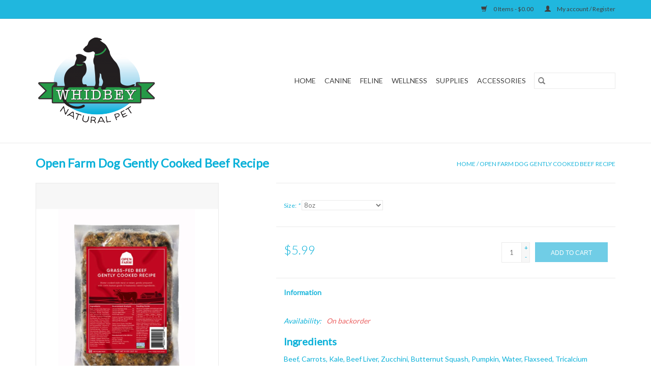

--- FILE ---
content_type: text/html;charset=utf-8
request_url: https://shop.whidbeynaturalpet.com/open-farm-dog-gently-cooked-beef-recipe.html
body_size: 6727
content:
<!DOCTYPE html>
<html lang="us">
  <head>
    <meta charset="utf-8"/>
<!-- [START] 'blocks/head.rain' -->
<!--

  (c) 2008-2026 Lightspeed Netherlands B.V.
  http://www.lightspeedhq.com
  Generated: 24-01-2026 @ 00:44:01

-->
<link rel="canonical" href="https://shop.whidbeynaturalpet.com/open-farm-dog-gently-cooked-beef-recipe.html"/>
<link rel="alternate" href="https://shop.whidbeynaturalpet.com/index.rss" type="application/rss+xml" title="New products"/>
<meta name="robots" content="noodp,noydir"/>
<meta property="og:url" content="https://shop.whidbeynaturalpet.com/open-farm-dog-gently-cooked-beef-recipe.html?source=facebook"/>
<meta property="og:site_name" content="Whidbey Natural Pet"/>
<meta property="og:title" content="Open Farm Dog Gently Cooked Beef Recipe"/>
<meta property="og:image" content="https://cdn.shoplightspeed.com/shops/632158/files/22472028/open-farm-open-farm-dog-gently-cooked-beef-recipe.jpg"/>
<!--[if lt IE 9]>
<script src="https://cdn.shoplightspeed.com/assets/html5shiv.js?2025-02-20"></script>
<![endif]-->
<!-- [END] 'blocks/head.rain' -->
    <title>Open Farm Dog Gently Cooked Beef Recipe - Whidbey Natural Pet</title>
    <meta name="description" content="" />
    <meta name="keywords" content="Open, Farm, Open, Farm, Dog, Gently, Cooked, Beef, Recipe" />
    <meta http-equiv="X-UA-Compatible" content="IE=edge,chrome=1">
    <meta name="viewport" content="width=device-width, initial-scale=1.0">
    <meta name="apple-mobile-web-app-capable" content="yes">
    <meta name="apple-mobile-web-app-status-bar-style" content="black">

    <link rel="shortcut icon" href="https://cdn.shoplightspeed.com/shops/632158/themes/3581/assets/favicon.ico?20200423214443" type="image/x-icon" />
    <link href='//fonts.googleapis.com/css?family=Lato:400,300,600' rel='stylesheet' type='text/css'>
    <link href='//fonts.googleapis.com/css?family=Lato:400,300,600' rel='stylesheet' type='text/css'>
    <link rel="shortcut icon" href="https://cdn.shoplightspeed.com/shops/632158/themes/3581/assets/favicon.ico?20200423214443" type="image/x-icon" />
    <link rel="stylesheet" href="https://cdn.shoplightspeed.com/shops/632158/themes/3581/assets/bootstrap-min.css?2021110317294920200921071828" />
    <link rel="stylesheet" href="https://cdn.shoplightspeed.com/shops/632158/themes/3581/assets/style.css?2021110317294920200921071828" />
    <link rel="stylesheet" href="https://cdn.shoplightspeed.com/shops/632158/themes/3581/assets/settings.css?2021110317294920200921071828" />
    <link rel="stylesheet" href="https://cdn.shoplightspeed.com/assets/gui-2-0.css?2025-02-20" />
    <link rel="stylesheet" href="https://cdn.shoplightspeed.com/assets/gui-responsive-2-0.css?2025-02-20" />
    <link rel="stylesheet" href="https://cdn.shoplightspeed.com/shops/632158/themes/3581/assets/custom.css?2021110317294920200921071828" />
    
    <script src="https://cdn.shoplightspeed.com/assets/jquery-1-9-1.js?2025-02-20"></script>
    <script src="https://cdn.shoplightspeed.com/assets/jquery-ui-1-10-1.js?2025-02-20"></script>

    <script type="text/javascript" src="https://cdn.shoplightspeed.com/shops/632158/themes/3581/assets/global.js?2021110317294920200921071828"></script>
		<script type="text/javascript" src="https://cdn.shoplightspeed.com/shops/632158/themes/3581/assets/bootstrap-min.js?2021110317294920200921071828"></script>
    <script type="text/javascript" src="https://cdn.shoplightspeed.com/shops/632158/themes/3581/assets/jcarousel.js?2021110317294920200921071828"></script>
    <script type="text/javascript" src="https://cdn.shoplightspeed.com/assets/gui.js?2025-02-20"></script>
    <script type="text/javascript" src="https://cdn.shoplightspeed.com/assets/gui-responsive-2-0.js?2025-02-20"></script>

    <script type="text/javascript" src="https://cdn.shoplightspeed.com/shops/632158/themes/3581/assets/share42.js?2021110317294920200921071828"></script>

    <!--[if lt IE 9]>
    <link rel="stylesheet" href="https://cdn.shoplightspeed.com/shops/632158/themes/3581/assets/style-ie.css?2021110317294920200921071828" />
    <![endif]-->
    <link rel="stylesheet" media="print" href="https://cdn.shoplightspeed.com/shops/632158/themes/3581/assets/print-min.css?2021110317294920200921071828" />
  </head>
  <body>
    <header>
  <div class="topnav">
    <div class="container">
      
      <div class="right">
        <span role="region" aria-label="Cart">
          <a href="https://shop.whidbeynaturalpet.com/cart/" title="Cart" class="cart">
            <span class="glyphicon glyphicon-shopping-cart"></span>
            0 Items - $0.00
          </a>
        </span>
        <span>
          <a href="https://shop.whidbeynaturalpet.com/account/" title="My account" class="my-account">
            <span class="glyphicon glyphicon-user"></span>
                        	My account / Register
                      </a>
        </span>
      </div>
    </div>
  </div>

  <div class="navigation container">
    <div class="align">
      <div class="burger">
        <button type="button" aria-label="Open menu">
          <img src="https://cdn.shoplightspeed.com/shops/632158/themes/3581/assets/hamburger.png?20200423214443" width="32" height="32" alt="Menu">
        </button>
      </div>

              <div class="vertical logo">
          <a href="https://shop.whidbeynaturalpet.com/" title="Whidbey Natural Pet">
            <img src="https://cdn.shoplightspeed.com/shops/632158/themes/3581/assets/logo.png?20200423214443" alt="Whidbey Natural Pet" />
          </a>
        </div>
      
      <nav class="nonbounce desktop vertical">
        <form action="https://shop.whidbeynaturalpet.com/search/" method="get" id="formSearch" role="search">
          <input type="text" name="q" autocomplete="off" value="" aria-label="Search" />
          <button type="submit" class="search-btn" title="Search">
            <span class="glyphicon glyphicon-search"></span>
          </button>
        </form>
        <ul region="navigation" aria-label=Navigation menu>
          <li class="item home ">
            <a class="itemLink" href="https://shop.whidbeynaturalpet.com/">Home</a>
          </li>
          
                    	<li class="item sub">
              <a class="itemLink" href="https://shop.whidbeynaturalpet.com/canine/" title="Canine">
                Canine
              </a>
                            	<span class="glyphicon glyphicon-play"></span>
                <ul class="subnav">
                                      <li class="subitem">
                      <a class="subitemLink" href="https://shop.whidbeynaturalpet.com/canine/dog-food/" title="Dog Food">Dog Food</a>
                                              <ul class="subnav">
                                                      <li class="subitem">
                              <a class="subitemLink" href="https://shop.whidbeynaturalpet.com/canine/dog-food/raw/" title="Raw">Raw</a>
                            </li>
                                                      <li class="subitem">
                              <a class="subitemLink" href="https://shop.whidbeynaturalpet.com/canine/dog-food/freeze-dried/" title="Freeze Dried">Freeze Dried</a>
                            </li>
                                                      <li class="subitem">
                              <a class="subitemLink" href="https://shop.whidbeynaturalpet.com/canine/dog-food/dehydrated/" title="Dehydrated">Dehydrated</a>
                            </li>
                                                      <li class="subitem">
                              <a class="subitemLink" href="https://shop.whidbeynaturalpet.com/canine/dog-food/air-dried/" title="Air Dried">Air Dried</a>
                            </li>
                                                      <li class="subitem">
                              <a class="subitemLink" href="https://shop.whidbeynaturalpet.com/canine/dog-food/canned/" title="Canned">Canned</a>
                            </li>
                                                      <li class="subitem">
                              <a class="subitemLink" href="https://shop.whidbeynaturalpet.com/canine/dog-food/kibble/" title="Kibble">Kibble</a>
                            </li>
                                                      <li class="subitem">
                              <a class="subitemLink" href="https://shop.whidbeynaturalpet.com/canine/dog-food/toppers/" title="Toppers">Toppers</a>
                            </li>
                                                  </ul>
                                          </li>
                	                    <li class="subitem">
                      <a class="subitemLink" href="https://shop.whidbeynaturalpet.com/canine/dog-treats/" title="Dog Treats">Dog Treats</a>
                                              <ul class="subnav">
                                                      <li class="subitem">
                              <a class="subitemLink" href="https://shop.whidbeynaturalpet.com/canine/dog-treats/bones-chews/" title="Bones &amp; Chews">Bones &amp; Chews</a>
                            </li>
                                                      <li class="subitem">
                              <a class="subitemLink" href="https://shop.whidbeynaturalpet.com/canine/dog-treats/limited-ingredient/" title="Limited Ingredient">Limited Ingredient</a>
                            </li>
                                                      <li class="subitem">
                              <a class="subitemLink" href="https://shop.whidbeynaturalpet.com/canine/dog-treats/training/" title="Training">Training</a>
                            </li>
                                                  </ul>
                                          </li>
                	                    <li class="subitem">
                      <a class="subitemLink" href="https://shop.whidbeynaturalpet.com/canine/dog-toys/" title="Dog Toys">Dog Toys</a>
                                              <ul class="subnav">
                                                      <li class="subitem">
                              <a class="subitemLink" href="https://shop.whidbeynaturalpet.com/canine/dog-toys/interactive/" title="Interactive">Interactive</a>
                            </li>
                                                      <li class="subitem">
                              <a class="subitemLink" href="https://shop.whidbeynaturalpet.com/canine/dog-toys/plush/" title="Plush">Plush</a>
                            </li>
                                                      <li class="subitem">
                              <a class="subitemLink" href="https://shop.whidbeynaturalpet.com/canine/dog-toys/water-fetch-toys/" title="Water &amp; Fetch Toys">Water &amp; Fetch Toys</a>
                            </li>
                                                  </ul>
                                          </li>
                	              	</ul>
                          </li>
                    	<li class="item sub">
              <a class="itemLink" href="https://shop.whidbeynaturalpet.com/feline/" title="Feline">
                Feline
              </a>
                            	<span class="glyphicon glyphicon-play"></span>
                <ul class="subnav">
                                      <li class="subitem">
                      <a class="subitemLink" href="https://shop.whidbeynaturalpet.com/feline/cat-food/" title="Cat Food">Cat Food</a>
                                              <ul class="subnav">
                                                      <li class="subitem">
                              <a class="subitemLink" href="https://shop.whidbeynaturalpet.com/feline/cat-food/raw/" title="Raw">Raw</a>
                            </li>
                                                      <li class="subitem">
                              <a class="subitemLink" href="https://shop.whidbeynaturalpet.com/feline/cat-food/freeze-dried/" title="Freeze Dried">Freeze Dried</a>
                            </li>
                                                      <li class="subitem">
                              <a class="subitemLink" href="https://shop.whidbeynaturalpet.com/feline/cat-food/air-dried/" title="Air Dried">Air Dried</a>
                            </li>
                                                      <li class="subitem">
                              <a class="subitemLink" href="https://shop.whidbeynaturalpet.com/feline/cat-food/canned/" title="Canned">Canned</a>
                            </li>
                                                      <li class="subitem">
                              <a class="subitemLink" href="https://shop.whidbeynaturalpet.com/feline/cat-food/kibble/" title="Kibble">Kibble</a>
                            </li>
                                                      <li class="subitem">
                              <a class="subitemLink" href="https://shop.whidbeynaturalpet.com/feline/cat-food/toppers/" title="Toppers">Toppers</a>
                            </li>
                                                  </ul>
                                          </li>
                	                    <li class="subitem">
                      <a class="subitemLink" href="https://shop.whidbeynaturalpet.com/feline/cat-treats/" title="Cat Treats">Cat Treats</a>
                                              <ul class="subnav">
                                                      <li class="subitem">
                              <a class="subitemLink" href="https://shop.whidbeynaturalpet.com/feline/cat-treats/limited-ingredient/" title="Limited Ingredient">Limited Ingredient</a>
                            </li>
                                                  </ul>
                                          </li>
                	                    <li class="subitem">
                      <a class="subitemLink" href="https://shop.whidbeynaturalpet.com/feline/cat-toys/" title="Cat Toys">Cat Toys</a>
                                              <ul class="subnav">
                                                      <li class="subitem">
                              <a class="subitemLink" href="https://shop.whidbeynaturalpet.com/feline/cat-toys/catnip-catnip-toys/" title="Catnip &amp; Catnip Toys">Catnip &amp; Catnip Toys</a>
                            </li>
                                                      <li class="subitem">
                              <a class="subitemLink" href="https://shop.whidbeynaturalpet.com/feline/cat-toys/teasers-refills/" title="Teasers &amp; Refills">Teasers &amp; Refills</a>
                            </li>
                                                  </ul>
                                          </li>
                	              	</ul>
                          </li>
                    	<li class="item sub">
              <a class="itemLink" href="https://shop.whidbeynaturalpet.com/wellness/" title="Wellness">
                Wellness
              </a>
                            	<span class="glyphicon glyphicon-play"></span>
                <ul class="subnav">
                                      <li class="subitem">
                      <a class="subitemLink" href="https://shop.whidbeynaturalpet.com/wellness/supplements-remedies/" title="Supplements &amp; Remedies">Supplements &amp; Remedies</a>
                                              <ul class="subnav">
                                                      <li class="subitem">
                              <a class="subitemLink" href="https://shop.whidbeynaturalpet.com/wellness/supplements-remedies/cbd-hemp/" title="CBD &amp; Hemp">CBD &amp; Hemp</a>
                            </li>
                                                      <li class="subitem">
                              <a class="subitemLink" href="https://shop.whidbeynaturalpet.com/wellness/supplements-remedies/skin-coat/" title="Skin &amp; Coat">Skin &amp; Coat</a>
                            </li>
                                                      <li class="subitem">
                              <a class="subitemLink" href="https://shop.whidbeynaturalpet.com/wellness/supplements-remedies/hip-joint/" title="Hip &amp; Joint">Hip &amp; Joint</a>
                            </li>
                                                  </ul>
                                          </li>
                	                    <li class="subitem">
                      <a class="subitemLink" href="https://shop.whidbeynaturalpet.com/wellness/grooming/" title="Grooming">Grooming</a>
                                              <ul class="subnav">
                                                      <li class="subitem">
                              <a class="subitemLink" href="https://shop.whidbeynaturalpet.com/wellness/grooming/shampoo-conditioner/" title="Shampoo &amp; Conditioner">Shampoo &amp; Conditioner</a>
                            </li>
                                                      <li class="subitem">
                              <a class="subitemLink" href="https://shop.whidbeynaturalpet.com/wellness/grooming/foams-wipes-sprays/" title="Foams, Wipes, &amp; Sprays">Foams, Wipes, &amp; Sprays</a>
                            </li>
                                                      <li class="subitem">
                              <a class="subitemLink" href="https://shop.whidbeynaturalpet.com/wellness/grooming/combs-clippers/" title="Combs &amp; Clippers">Combs &amp; Clippers</a>
                            </li>
                                                      <li class="subitem">
                              <a class="subitemLink" href="https://shop.whidbeynaturalpet.com/wellness/grooming/dental-care/" title="Dental Care">Dental Care</a>
                            </li>
                                                  </ul>
                                          </li>
                	              	</ul>
                          </li>
                    	<li class="item sub">
              <a class="itemLink" href="https://shop.whidbeynaturalpet.com/supplies/" title="Supplies">
                Supplies
              </a>
                            	<span class="glyphicon glyphicon-play"></span>
                <ul class="subnav">
                                      <li class="subitem">
                      <a class="subitemLink" href="https://shop.whidbeynaturalpet.com/supplies/beds/" title="Beds">Beds</a>
                                          </li>
                	                    <li class="subitem">
                      <a class="subitemLink" href="https://shop.whidbeynaturalpet.com/supplies/dishes/" title="Dishes">Dishes</a>
                                          </li>
                	                    <li class="subitem">
                      <a class="subitemLink" href="https://shop.whidbeynaturalpet.com/supplies/potty/" title="Potty">Potty</a>
                                          </li>
                	                    <li class="subitem">
                      <a class="subitemLink" href="https://shop.whidbeynaturalpet.com/supplies/crates-carriers/" title="Crates &amp; Carriers">Crates &amp; Carriers</a>
                                          </li>
                	                    <li class="subitem">
                      <a class="subitemLink" href="https://shop.whidbeynaturalpet.com/supplies/car-travel/" title="Car Travel">Car Travel</a>
                                          </li>
                	              	</ul>
                          </li>
                    	<li class="item sub">
              <a class="itemLink" href="https://shop.whidbeynaturalpet.com/accessories/" title="Accessories">
                Accessories
              </a>
                            	<span class="glyphicon glyphicon-play"></span>
                <ul class="subnav">
                                      <li class="subitem">
                      <a class="subitemLink" href="https://shop.whidbeynaturalpet.com/accessories/leashes/" title="Leashes">Leashes</a>
                                          </li>
                	                    <li class="subitem">
                      <a class="subitemLink" href="https://shop.whidbeynaturalpet.com/accessories/collars/" title="Collars">Collars</a>
                                          </li>
                	                    <li class="subitem">
                      <a class="subitemLink" href="https://shop.whidbeynaturalpet.com/accessories/harnesses/" title="Harnesses">Harnesses</a>
                                              <ul class="subnav">
                                                      <li class="subitem">
                              <a class="subitemLink" href="https://shop.whidbeynaturalpet.com/accessories/harnesses/outdoor/" title="Outdoor">Outdoor</a>
                            </li>
                                                      <li class="subitem">
                              <a class="subitemLink" href="https://shop.whidbeynaturalpet.com/accessories/harnesses/cat-harnesses/" title="Cat Harnesses">Cat Harnesses</a>
                            </li>
                                                  </ul>
                                          </li>
                	                    <li class="subitem">
                      <a class="subitemLink" href="https://shop.whidbeynaturalpet.com/accessories/clothing/" title="Clothing">Clothing</a>
                                          </li>
                	              	</ul>
                          </li>
          
          
          
          
                  </ul>

        <span class="glyphicon glyphicon-remove"></span>
      </nav>
    </div>
  </div>
</header>

    <div class="wrapper">
      <div class="container content" role="main">
                <div>
  <div class="page-title row">
    <div class="col-sm-6 col-md-6">
      <h1 class="product-page">
                  Open Farm Dog Gently Cooked Beef Recipe
              </h1>

          </div>

  	<div class="col-sm-6 col-md-6 breadcrumbs text-right" role="nav" aria-label="Breadcrumbs">
  <a href="https://shop.whidbeynaturalpet.com/" title="Home">Home</a>

      / <a href="https://shop.whidbeynaturalpet.com/open-farm-dog-gently-cooked-beef-recipe.html" aria-current="true">Open Farm Dog Gently Cooked Beef Recipe</a>
  </div>
	</div>

  <div class="product-wrap row">
    <div class="product-img col-sm-4 col-md-4" role="article" aria-label="Product images">
      <div class="zoombox">
        <div class="images">
                      <a class="zoom first" data-image-id="22472028">
                                              	<img src="https://cdn.shoplightspeed.com/shops/632158/files/22472028/1600x2048x2/open-farm-open-farm-dog-gently-cooked-beef-recipe.jpg" alt="Open Farm Open Farm Dog Gently Cooked Beef Recipe">
                                          </a>
                  </div>

        <div class="thumbs row">
                      <div class="col-xs-3 col-sm-4 col-md-4">
              <a data-image-id="22472028">
                                                    	<img src="https://cdn.shoplightspeed.com/shops/632158/files/22472028/156x230x2/open-farm-open-farm-dog-gently-cooked-beef-recipe.jpg" alt="Open Farm Open Farm Dog Gently Cooked Beef Recipe" title="Open Farm Open Farm Dog Gently Cooked Beef Recipe"/>
                                                </a>
            </div>
                  </div>
      </div>
    </div>

    <div class="product-info col-sm-8 col-md-7 col-md-offset-1">
      <form action="https://shop.whidbeynaturalpet.com/cart/add/49855137/" id="product_configure_form" method="post">
                  <div class="product-option row" role="group" aria-label="Customize product">
            <div class="col-md-12">
              <input type="hidden" name="bundle_id" id="product_configure_bundle_id" value="">
<div class="product-configure">
  <div class="product-configure-options" aria-label="Select an option of the product. This will reload the page to show the new option." role="region">
    <div class="product-configure-options-option">
      <label for="product_configure_option_size">Size: <em aria-hidden="true">*</em></label>
      <select name="matrix[size]" id="product_configure_option_size" onchange="document.getElementById('product_configure_form').action = 'https://shop.whidbeynaturalpet.com/product/matrix/30249187/'; document.getElementById('product_configure_form').submit();" aria-required="true">
        <option value="8oz" selected="selected">8oz</option>
        <option value="16oz">16oz</option>
        <option value="72oz">72oz</option>
      </select>
      <div class="product-configure-clear"></div>
    </div>
  </div>
<input type="hidden" name="matrix_non_exists" value="">
</div>

            </div>
          </div>
        
        <div class="product-price row">
          <div class="price-wrap col-xs-5 col-md-5">
                        <span class="price" style="line-height: 30px;">$5.99
                                        </span>
          </div>

          <div class="cart col-xs-7 col-md-7">
            <div class="cart">
                            	<input type="text" name="quantity" value="1" aria-label="Quantity" />
                <div class="change">
                  <button type="button" onclick="updateQuantity('up');" class="up" aria-label="Increase quantity by 1">+</button>
                  <button type="button" onclick="updateQuantity('down');" class="down" aria-label="Decrease quantity by 1">-</button>
                </div>
              	<button type="button" onclick="$('#product_configure_form').submit();" class="btn glyphicon glyphicon-shopping-cart" title="Add to cart"  aria-label="Add to cart">
                	<span aria-hidden="true">Add to cart</span>
              	</button>
                          </div>
          </div>
        </div>
      </form>

      <div class="product-tabs row">
        <div class="tabs">
          <ul>
            <li class="active col-2 information"><a rel="info" href="#">Information</a></li>
                                  </ul>
        </div>

        <div class="tabsPages">
          <div class="page info active">
            <table class="details">
            	              	   						
                              <tr class="availability">
                  <td>Availability:</td>
                                    <td><span class="out-of-stock">On backorder</span></td>
                                  </tr>
              
              
              
            </table>

                        <div class="clearfix"></div>

            <h3>Ingredients</h3>
<p>Beef, Carrots, Kale, Beef Liver, Zucchini, Butternut Squash, Pumpkin, Water, Flaxseed, Tricalcium Phosphate, Salt, Salmon Oil, Potassium Chloride, Sunflower Oil, Coconut Oil, Chia Seeds, Chicory Root, Choline Chloride, Vitamins (Vitamin A Supplement, Vitamin D3 Supplement, Vitamin E Supplement, D-Calcium, Pantothenate, Thiamine Mononitrate, Riboflavin, Folic Acid, Vitamin B12 Supplement), Minerals (Zinc, Amino Acid Chelate, Iron Amino Acid Chelate, Copper Amino Acid Chelate, Manganese Amino Chelate, Selenium Yeast), Dried Kelp, Turmeric, Cinnamon.</p>
<p> </p>
<h3>Caloric Content</h3>
<p>1315 kcal/kg, 37 kcal/oz, 597 kcal/16oz pack<small></small></p>

                      </div>
          
          <div class="page reviews">
            
            <div class="bottom">
              <div class="right">
                <a href="https://shop.whidbeynaturalpet.com/account/review/30249187/">Add your review</a>
              </div>
              <span>0</span> stars based on <span>0</span> reviews
            </div>
          </div>
        </div>
      </div>
    </div>
  </div>

  <div class="product-actions row" role="complementary">
    <div class="social-media col-xs-12 col-md-4" role="group" aria-label="Share on social media">
      <div class="share42init" data-url="https://shop.whidbeynaturalpet.com/open-farm-dog-gently-cooked-beef-recipe.html" data-image="https://cdn.shoplightspeed.com/shops/632158/files/22472028/300x250x2/open-farm-open-farm-dog-gently-cooked-beef-recipe.jpg"></div>
    </div>

    <div class="col-md-7 col-xs-12 col-md-offset-1">
      <div class="tags-actions row">
        <div class="tags col-xs-12 col-md-4" role="group" aria-label="Tags">
                              	          	<a href="https://shop.whidbeynaturalpet.com/brands/open-farm/" title="Open Farm"><h2>Open Farm</h2></a>
                  </div>

        <div class="actions col-xs-12 col-md-8 text-right" role="group" aria-label="Actions">
          <a href="https://shop.whidbeynaturalpet.com/account/wishlistAdd/30249187/?variant_id=49855137" title="Add to wishlist">
            Add to wishlist
          </a> /
          <a href="https://shop.whidbeynaturalpet.com/compare/add/49855137/" title="Add to compare">
            Add to compare
          </a> /
                    <a href="#" onclick="window.print(); return false;" title="Print">
            Print
          </a>
        </div>
      </div>
    </div>
  </div>

	
  </div>


<script src="https://cdn.shoplightspeed.com/shops/632158/themes/3581/assets/jquery-zoom-min.js?2021110317294920200921071828" type="text/javascript"></script>
<script type="text/javascript">
function updateQuantity(way){
    var quantity = parseInt($('.cart input').val());

    if (way == 'up'){
        if (quantity < 10000){
            quantity++;
        } else {
            quantity = 10000;
        }
    } else {
        if (quantity > 1){
            quantity--;
        } else {
            quantity = 1;
        }
    }

    $('.cart input').val(quantity);
}
</script>

<div itemscope itemtype="https://schema.org/Product">
  <meta itemprop="name" content="Open Farm Open Farm Dog Gently Cooked Beef Recipe">
  <meta itemprop="image" content="https://cdn.shoplightspeed.com/shops/632158/files/22472028/300x250x2/open-farm-open-farm-dog-gently-cooked-beef-recipe.jpg" />  <meta itemprop="brand" content="Open Farm" />    <meta itemprop="itemCondition" itemtype="https://schema.org/OfferItemCondition" content="https://schema.org/NewCondition"/>
  <meta itemprop="gtin13" content="683547124264" />    

<div itemprop="offers" itemscope itemtype="https://schema.org/Offer">
      <meta itemprop="price" content="5.99" />
    <meta itemprop="priceCurrency" content="USD" />
    <meta itemprop="validFrom" content="2026-01-24" />
  <meta itemprop="priceValidUntil" content="2026-04-24" />
  <meta itemprop="url" content="https://shop.whidbeynaturalpet.com/open-farm-dog-gently-cooked-beef-recipe.html" />
 </div>
</div>
      </div>

      <footer>
  <hr class="full-width" />
  <div class="container">
    <div class="social row">
              <form id="formNewsletter" action="https://shop.whidbeynaturalpet.com/account/newsletter/" method="post" class="newsletter col-xs-12 col-sm-7 col-md-7">
          <label class="title" for="formNewsletterEmail">Sign up for our newsletter:</label>
          <input type="hidden" name="key" value="f0dcd2de7dad3ebe54b480ff3c0ace5f" />
          <input type="text" name="email" id="formNewsletterEmail" value="" placeholder="E-mail"/>
          <button
            type="submit"
            class="btn glyphicon glyphicon-send"
            title="Subscribe"
          >
            <span>Subscribe</span>
          </button>
        </form>
      
            	<div class="social-media col-xs-12 col-md-12  col-sm-5 col-md-5 text-right">
        	<div class="inline-block relative">
          	<a href="https://www.facebook.com/whidbeynaturalpet" class="social-icon facebook" target="_blank" aria-label="Facebook Whidbey Natural Pet"></a>          	          	          	          	          	          	<a href="https://www.instagram.com/whidbeynaturalpet" class="social-icon instagram" target="_blank" aria-label="Instagram Whidbey Natural Pet"></a>
          	        	</div>
      	</div>
          </div>

    <hr class="full-width" />

    <div class="links row">
      <div class="col-xs-12 col-sm-3 col-md-3" role="article" aria-label="Customer service links">
        <label class="footercollapse" for="_1">
          <strong>Customer service</strong>
          <span class="glyphicon glyphicon-chevron-down hidden-sm hidden-md hidden-lg"></span>
        </label>
        <input class="footercollapse_input hidden-md hidden-lg hidden-sm" id="_1" type="checkbox">
        <div class="list">
          <ul class="no-underline no-list-style">
                          <li>
                <a href="https://shop.whidbeynaturalpet.com/service/about/" title="About" >
                  About
                </a>
              </li>
                          <li>
                <a href="https://shop.whidbeynaturalpet.com/service/adoptions/" title="Adoptions" >
                  Adoptions
                </a>
              </li>
                          <li>
                <a href="https://shop.whidbeynaturalpet.com/service/general-terms-conditions/" title="General terms &amp; conditions" >
                  General terms &amp; conditions
                </a>
              </li>
                          <li>
                <a href="https://shop.whidbeynaturalpet.com/service/disclaimer/" title="Disclaimer" >
                  Disclaimer
                </a>
              </li>
                          <li>
                <a href="https://shop.whidbeynaturalpet.com/service/privacy-policy/" title="Privacy policy" >
                  Privacy policy
                </a>
              </li>
                          <li>
                <a href="https://shop.whidbeynaturalpet.com/service/shipping-returns/" title="Returns &amp; Refunds" >
                  Returns &amp; Refunds
                </a>
              </li>
                          <li>
                <a href="https://shop.whidbeynaturalpet.com/service/cookies/" title="Cookies" >
                  Cookies
                </a>
              </li>
                          <li>
                <a href="https://shop.whidbeynaturalpet.com/sitemap/" title="Sitemap" >
                  Sitemap
                </a>
              </li>
                      </ul>
        </div>
      </div>

      <div class="col-xs-12 col-sm-3 col-md-3" role="article" aria-label="Products links">
    		<label class="footercollapse" for="_2">
        	<strong>Products</strong>
          <span class="glyphicon glyphicon-chevron-down hidden-sm hidden-md hidden-lg"></span>
        </label>
        <input class="footercollapse_input hidden-md hidden-lg hidden-sm" id="_2" type="checkbox">
        <div class="list">
          <ul>
            <li><a href="https://shop.whidbeynaturalpet.com/collection/" title="All products">All products</a></li>
                        <li><a href="https://shop.whidbeynaturalpet.com/collection/?sort=newest" title="New products">New products</a></li>
            <li><a href="https://shop.whidbeynaturalpet.com/collection/offers/" title="Offers">Offers</a></li>
                        <li><a href="https://shop.whidbeynaturalpet.com/tags/" title="Tags">Tags</a></li>            <li><a href="https://shop.whidbeynaturalpet.com/index.rss" title="RSS feed">RSS feed</a></li>
          </ul>
        </div>
      </div>

      <div class="col-xs-12 col-sm-3 col-md-3" role="article" aria-label="My account links">
        <label class="footercollapse" for="_3">
        	<strong>
          	          		My account
          	        	</strong>
          <span class="glyphicon glyphicon-chevron-down hidden-sm hidden-md hidden-lg"></span>
        </label>
        <input class="footercollapse_input hidden-md hidden-lg hidden-sm" id="_3" type="checkbox">

        <div class="list">
          <ul>
            
                        	            		<li><a href="https://shop.whidbeynaturalpet.com/account/" title="Register">Register</a></li>
            	                        	            		<li><a href="https://shop.whidbeynaturalpet.com/account/orders/" title="My orders">My orders</a></li>
            	                        	                        	                        	                      </ul>
        </div>
      </div>

      <div class="col-xs-12 col-sm-3 col-md-3" role="article" aria-label="Company info">
      	<label class="footercollapse" for="_4">
      		<strong>
                        	Whidbey Natural Pet
                      </strong>
          <span class="glyphicon glyphicon-chevron-down hidden-sm hidden-md hidden-lg"></span>
        </label>
        <input class="footercollapse_input hidden-md hidden-lg hidden-sm" id="_4" type="checkbox">

        <div class="list">
        	          	<span class="contact-description">Providing Whidbey Island with natural & healthy options in pet care since 2011.</span>
                  	          	<div class="contact" role="group" aria-label="Phone number: 360-678-1601">
            	<span class="glyphicon glyphicon-earphone"></span>
            	360-678-1601
          	</div>
        	        	          	<div class="contact">
            	<span class="glyphicon glyphicon-envelope"></span>
            	<a href="/cdn-cgi/l/email-protection#14637c7d7076716d7a756061667578647160547379757d783a777b79" title="Email" aria-label="Email: whidbeynaturalpet@gmail.com">
              	<span class="__cf_email__" data-cfemail="52253a3b3630372b3c33262720333e22372612353f333b3e7c313d3f">[email&#160;protected]</span>
            	</a>
          	</div>
        	        </div>

                
              </div>
    </div>
  	<hr class="full-width" />
  </div>

  <div class="copyright-payment">
    <div class="container">
      <div class="row">
        <div class="copyright col-md-6">
          © Copyright 2026 Whidbey Natural Pet
                    	- Powered by
          	          		<a href="http://www.lightspeedhq.com" title="Lightspeed" target="_blank" aria-label="Powered by Lightspeed">Lightspeed</a>
          		          	                  </div>
        <div class="payments col-md-6 text-right">
                  </div>
      </div>
    </div>
  </div>
</footer>
    </div>
    <!-- [START] 'blocks/body.rain' -->
<script data-cfasync="false" src="/cdn-cgi/scripts/5c5dd728/cloudflare-static/email-decode.min.js"></script><script>
(function () {
  var s = document.createElement('script');
  s.type = 'text/javascript';
  s.async = true;
  s.src = 'https://shop.whidbeynaturalpet.com/services/stats/pageview.js?product=30249187&hash=c243';
  ( document.getElementsByTagName('head')[0] || document.getElementsByTagName('body')[0] ).appendChild(s);
})();
</script>
<!-- [END] 'blocks/body.rain' -->
      <script>(function(){function c(){var b=a.contentDocument||a.contentWindow.document;if(b){var d=b.createElement('script');d.innerHTML="window.__CF$cv$params={r:'9c2b7ff9aefc1709',t:'MTc2OTIxNTQ0MS4wMDAwMDA='};var a=document.createElement('script');a.nonce='';a.src='/cdn-cgi/challenge-platform/scripts/jsd/main.js';document.getElementsByTagName('head')[0].appendChild(a);";b.getElementsByTagName('head')[0].appendChild(d)}}if(document.body){var a=document.createElement('iframe');a.height=1;a.width=1;a.style.position='absolute';a.style.top=0;a.style.left=0;a.style.border='none';a.style.visibility='hidden';document.body.appendChild(a);if('loading'!==document.readyState)c();else if(window.addEventListener)document.addEventListener('DOMContentLoaded',c);else{var e=document.onreadystatechange||function(){};document.onreadystatechange=function(b){e(b);'loading'!==document.readyState&&(document.onreadystatechange=e,c())}}}})();</script><script defer src="https://static.cloudflareinsights.com/beacon.min.js/vcd15cbe7772f49c399c6a5babf22c1241717689176015" integrity="sha512-ZpsOmlRQV6y907TI0dKBHq9Md29nnaEIPlkf84rnaERnq6zvWvPUqr2ft8M1aS28oN72PdrCzSjY4U6VaAw1EQ==" data-cf-beacon='{"rayId":"9c2b7ff9aefc1709","version":"2025.9.1","serverTiming":{"name":{"cfExtPri":true,"cfEdge":true,"cfOrigin":true,"cfL4":true,"cfSpeedBrain":true,"cfCacheStatus":true}},"token":"8247b6569c994ee1a1084456a4403cc9","b":1}' crossorigin="anonymous"></script>
</body>
</html>


--- FILE ---
content_type: text/javascript;charset=utf-8
request_url: https://shop.whidbeynaturalpet.com/services/stats/pageview.js?product=30249187&hash=c243
body_size: -413
content:
// SEOshop 24-01-2026 00:44:02